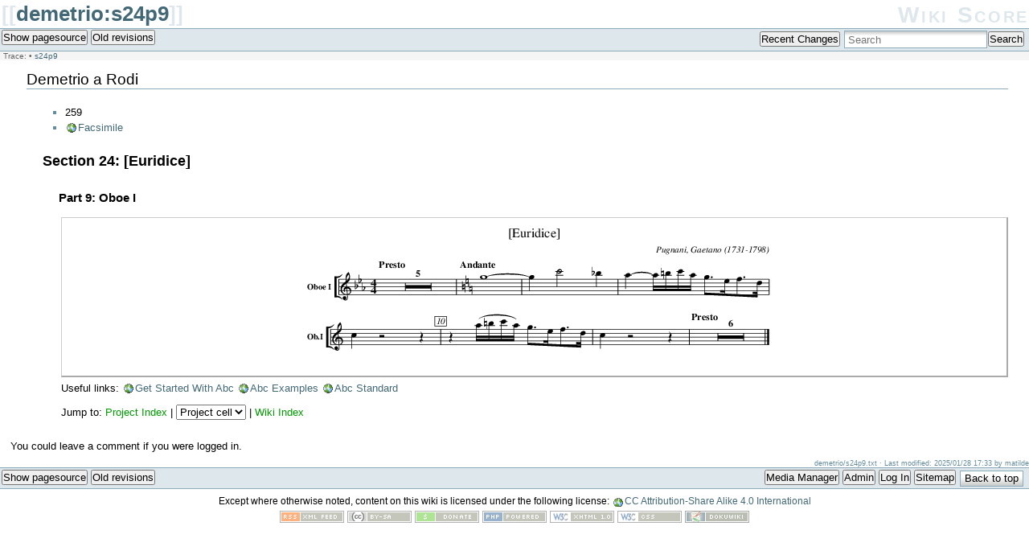

--- FILE ---
content_type: text/html; charset=utf-8
request_url: http://wiki-score.org/doku.php?id=demetrio:s24p9
body_size: 7097
content:
<!DOCTYPE html PUBLIC "-//W3C//DTD XHTML 1.0 Transitional//EN"
 "http://www.w3.org/TR/xhtml1/DTD/xhtml1-transitional.dtd">
<html xmlns="http://www.w3.org/1999/xhtml" xml:lang="en"
 lang="en" dir="ltr">
<head>
  <meta http-equiv="Content-Type" content="text/html; charset=utf-8" />
  <title>
    demetrio:s24p9    [Wiki Score]
  </title>

  <meta name="generator" content="DokuWiki"/>
<meta name="robots" content="index,follow"/>
<meta name="keywords" content="demetrio,s24p9"/>
<link rel="search" type="application/opensearchdescription+xml" href="/lib/exe/opensearch.php" title="Wiki Score"/>
<link rel="start" href="/"/>
<link rel="contents" href="/doku.php?id=demetrio:s24p9&amp;do=index" title="Sitemap"/>
<link rel="manifest" href="/lib/exe/manifest.php"/>
<link rel="alternate" type="application/rss+xml" title="Recent Changes" href="/feed.php"/>
<link rel="alternate" type="application/rss+xml" title="Current namespace" href="/feed.php?mode=list&amp;ns=demetrio"/>
<link rel="alternate" type="text/html" title="Plain HTML" href="/doku.php?do=export_xhtml&amp;id=demetrio:s24p9"/>
<link rel="alternate" type="text/plain" title="Wiki Markup" href="/doku.php?do=export_raw&amp;id=demetrio:s24p9"/>
<link rel="canonical" href="http://wiki-score.org/doku.php?id=demetrio:s24p9"/>
<link rel="stylesheet" href="/lib/exe/css.php?t=default&amp;tseed=80dad22bfb3c2572b827c94cd05cbffb"/>
<!--[if gte IE 9]><!-->
<script >/*<![CDATA[*/var NS='demetrio';var JSINFO = {"id":"demetrio:s24p9","namespace":"demetrio","ACT":"show","useHeadingNavigation":0,"useHeadingContent":0};
/*!]]>*/</script>
<script charset="utf-8" src="/lib/exe/jquery.php?tseed=34a552433bc33cc9c3bc32527289a0b2" defer="defer"></script>
<script charset="utf-8" src="/lib/exe/js.php?t=default&amp;tseed=80dad22bfb3c2572b827c94cd05cbffb" defer="defer"></script>
<script type="text/javascript" charset="utf-8">/*<![CDATA[*/NS = "demetrio";var toolbar = [{"type":"format","title":"Bold Text","icon":"bold.png","key":"b","open":"**","close":"**","block":false},{"type":"format","title":"Italic Text","icon":"italic.png","key":"i","open":"\/\/","close":"\/\/","block":false},{"type":"format","title":"Underlined Text","icon":"underline.png","key":"u","open":"__","close":"__","block":false},{"type":"format","title":"Monospaced Text","icon":"mono.png","key":"m","open":"''","close":"''","block":false},{"type":"format","title":"Strike-through Text","icon":"strike.png","key":"d","open":"<del>","close":"<\/del>","block":false},{"type":"autohead","title":"Same Level Headline","icon":"hequal.png","key":"8","text":"Headline","mod":0,"block":true},{"type":"autohead","title":"Lower Headline","icon":"hminus.png","key":"9","text":"Headline","mod":1,"block":true},{"type":"autohead","title":"Higher Headline","icon":"hplus.png","key":"0","text":"Headline","mod":-1,"block":true},{"type":"picker","title":"Select Headline","icon":"h.png","class":"pk_hl","list":[{"type":"format","title":"Level 1 Headline","icon":"h1.png","key":"1","open":"====== ","close":" ======\\n"},{"type":"format","title":"Level 2 Headline","icon":"h2.png","key":"2","open":"===== ","close":" =====\\n"},{"type":"format","title":"Level 3 Headline","icon":"h3.png","key":"3","open":"==== ","close":" ====\\n"},{"type":"format","title":"Level 4 Headline","icon":"h4.png","key":"4","open":"=== ","close":" ===\\n"},{"type":"format","title":"Level 5 Headline","icon":"h5.png","key":"5","open":"== ","close":" ==\\n"}],"block":true},{"type":"format","title":"External Link","icon":"linkextern.png","open":"[[","close":"]]","sample":"http:\/\/example.com|External Link","block":false},{"type":"formatln","title":"Ordered List Item","icon":"ol.png","open":"  - ","close":"","key":"-","block":true},{"type":"formatln","title":"Unordered List Item","icon":"ul.png","open":"  * ","close":"","key":".","block":true},{"type":"insert","title":"Horizontal Rule","icon":"hr.png","insert":"\\n----\\n","block":true},{"type":"picker","title":"Smileys","icon":"smiley.png","list":{"8-)":"icon_cool.gif","8-O":"icon_eek.gif","8-o":"icon_eek.gif",":-(":"icon_sad.gif",":-)":"icon_smile.gif","=)":"icon_smile2.gif",":-\/":"icon_doubt.gif",":-\\":"icon_doubt2.gif",":-?":"icon_confused.gif",":-D":"icon_biggrin.gif",":-P":"icon_razz.gif",":-o":"icon_surprised.gif",":-O":"icon_surprised.gif",":-x":"icon_silenced.gif",":-X":"icon_silenced.gif",":-|":"icon_neutral.gif",";-)":"icon_wink.gif","m(":"facepalm.gif","^_^":"icon_fun.gif",":?:":"icon_question.gif",":!:":"icon_exclaim.gif","LOL":"icon_lol.gif","FIXME":"fixme.gif","DELETEME":"delete.gif"},"icobase":"smileys","block":false},{"type":"picker","title":"Special Chars","icon":"chars.png","list":["\u00c0","\u00e0","\u00c1","\u00e1","\u00c2","\u00e2","\u00c3","\u00e3","\u00c4","\u00e4","\u01cd","\u01ce","\u0102","\u0103","\u00c5","\u00e5","\u0100","\u0101","\u0104","\u0105","\u00c6","\u00e6","\u0106","\u0107","\u00c7","\u00e7","\u010c","\u010d","\u0108","\u0109","\u010a","\u010b","\u00d0","\u0111","\u00f0","\u010e","\u010f","\u00c8","\u00e8","\u00c9","\u00e9","\u00ca","\u00ea","\u00cb","\u00eb","\u011a","\u011b","\u0112","\u0113","\u0116","\u0117","\u0118","\u0119","\u0122","\u0123","\u011c","\u011d","\u011e","\u011f","\u0120","\u0121","\u0124","\u0125","\u00cc","\u00ec","\u00cd","\u00ed","\u00ce","\u00ee","\u00cf","\u00ef","\u01cf","\u01d0","\u012a","\u012b","\u0130","\u0131","\u012e","\u012f","\u0134","\u0135","\u0136","\u0137","\u0139","\u013a","\u013b","\u013c","\u013d","\u013e","\u0141","\u0142","\u013f","\u0140","\u0143","\u0144","\u00d1","\u00f1","\u0145","\u0146","\u0147","\u0148","\u00d2","\u00f2","\u00d3","\u00f3","\u00d4","\u00f4","\u00d5","\u00f5","\u00d6","\u00f6","\u01d1","\u01d2","\u014c","\u014d","\u0150","\u0151","\u0152","\u0153","\u00d8","\u00f8","\u0154","\u0155","\u0156","\u0157","\u0158","\u0159","\u015a","\u015b","\u015e","\u015f","\u0160","\u0161","\u015c","\u015d","\u0162","\u0163","\u0164","\u0165","\u00d9","\u00f9","\u00da","\u00fa","\u00db","\u00fb","\u00dc","\u00fc","\u01d3","\u01d4","\u016c","\u016d","\u016a","\u016b","\u016e","\u016f","\u01d6","\u01d8","\u01da","\u01dc","\u0172","\u0173","\u0170","\u0171","\u0174","\u0175","\u00dd","\u00fd","\u0178","\u00ff","\u0176","\u0177","\u0179","\u017a","\u017d","\u017e","\u017b","\u017c","\u00de","\u00fe","\u00df","\u0126","\u0127","\u00bf","\u00a1","\u00a2","\u00a3","\u00a4","\u00a5","\u20ac","\u00a6","\u00a7","\u00aa","\u00ac","\u00af","\u00b0","\u00b1","\u00f7","\u2030","\u00bc","\u00bd","\u00be","\u00b9","\u00b2","\u00b3","\u00b5","\u00b6","\u2020","\u2021","\u00b7","\u2022","\u00ba","\u2200","\u2202","\u2203","\u018f","\u0259","\u2205","\u2207","\u2208","\u2209","\u220b","\u220f","\u2211","\u203e","\u2212","\u2217","\u00d7","\u2044","\u221a","\u221d","\u221e","\u2220","\u2227","\u2228","\u2229","\u222a","\u222b","\u2234","\u223c","\u2245","\u2248","\u2260","\u2261","\u2264","\u2265","\u2282","\u2283","\u2284","\u2286","\u2287","\u2295","\u2297","\u22a5","\u22c5","\u25ca","\u2118","\u2111","\u211c","\u2135","\u2660","\u2663","\u2665","\u2666","\u03b1","\u03b2","\u0393","\u03b3","\u0394","\u03b4","\u03b5","\u03b6","\u03b7","\u0398","\u03b8","\u03b9","\u03ba","\u039b","\u03bb","\u03bc","\u039e","\u03be","\u03a0","\u03c0","\u03c1","\u03a3","\u03c3","\u03a4","\u03c4","\u03c5","\u03a6","\u03c6","\u03c7","\u03a8","\u03c8","\u03a9","\u03c9","\u2605","\u2606","\u260e","\u261a","\u261b","\u261c","\u261d","\u261e","\u261f","\u2639","\u263a","\u2714","\u2718","\u201e","\u201c","\u201d","\u201a","\u2018","\u2019","\u00ab","\u00bb","\u2039","\u203a","\u2014","\u2013","\u2026","\u2190","\u2191","\u2192","\u2193","\u2194","\u21d0","\u21d1","\u21d2","\u21d3","\u21d4","\u00a9","\u2122","\u00ae","\u2032","\u2033","[","]","{","}","~","(",")","%","\u00a7","$","#","|","@"],"block":false}];

/*!]]>*/</script>
<!--<![endif]-->
  <link rel="shortcut icon" href="/lib/tpl/default/images/favicon.ico" />
<link rel="apple-touch-icon" href="/lib/tpl/default/images/apple-touch-icon.png" />

  </head>

<body>
<script type="text/javascript">

 var _gaq = _gaq || [];
 _gaq.push(['_setAccount', 'UA-32598203-1']);
 _gaq.push(['_trackPageview']);

 (function() {
   var ga = document.createElement('script'); ga.type = 'text/javascript'; ga.async = true;
   ga.src = ('https:' == document.location.protocol ? 'https://ssl' : 'http://www') + '.google-analytics.com/ga.js';
   var s = document.getElementsByTagName('script')[0]; s.parentNode.insertBefore(ga, s);
 })();
</script>
<div class="dokuwiki">
  
  <div class="stylehead">

    <div class="header">
      <div class="pagename">
        [[<a href="/doku.php?id=demetrio:s24p9&amp;do=backlink"  title="Backlinks">demetrio:s24p9</a>]]
      </div>
      <div class="logo">
        <a href="/doku.php?id=start"  name="dokuwiki__top" id="dokuwiki__top" accesskey="h" title="[H]">Wiki Score</a>      </div>

      <div class="clearer"></div>
    </div>

    
    <div class="bar" id="bar__top">
      <div class="bar-left" id="bar__topleft">
        <form class="button btn_source" method="post" action="/doku.php"><div class="no"><input type="hidden" name="do" value="edit" /><input type="hidden" name="id" value="demetrio:s24p9" /><button type="submit" accesskey="v" title="Show pagesource [V]">Show pagesource</button></div></form>        <form class="button btn_revs" method="get" action="/doku.php"><div class="no"><input type="hidden" name="do" value="revisions" /><input type="hidden" name="id" value="demetrio:s24p9" /><button type="submit" accesskey="o" title="Old revisions [O]">Old revisions</button></div></form>      </div>

      <div class="bar-right" id="bar__topright">
        <form class="button btn_recent" method="get" action="/doku.php"><div class="no"><input type="hidden" name="do" value="recent" /><input type="hidden" name="id" value="demetrio:s24p9" /><button type="submit" accesskey="r" title="Recent Changes [R]">Recent Changes</button></div></form>        <form action="/doku.php?id=start" method="get" role="search" class="search doku_form" id="dw__search" accept-charset="utf-8"><input type="hidden" name="do" value="search" /><input type="hidden" name="id" value="demetrio:s24p9" /><div class="no"><input name="q" type="text" class="edit" title="[F]" accesskey="f" placeholder="Search" autocomplete="on" id="qsearch__in" value="" /><button value="1" type="submit" title="Search">Search</button><div id="qsearch__out" class="ajax_qsearch JSpopup"></div></div></form>&nbsp;
      </div>

      <div class="clearer"></div>
    </div>

        <div class="breadcrumbs">
      <span class="bchead">Trace:</span> <span class="bcsep">•</span> <span class="curid"><bdi><a href="/doku.php?id=demetrio:s24p9"  class="breadcrumbs" title="demetrio:s24p9">s24p9</a></bdi></span>          </div>
    
    
  </div>
  
  
  <div class="page">
    <!-- wikipage start -->
    
<h2 class="sectionedit1" id="demetrio_a_rodi">Demetrio a Rodi</h2>
<div class="level2">
<ul>
<li class="level1"><div class="li"> 259</div>
</li>
<li class="level1"><div class="li"> <a href="http://www.di.uminho.pt/~jno/WS/fcr-171_0000_capa-capa_t24-C-R0150.pdf" class="urlextern" title="http://www.di.uminho.pt/~jno/WS/fcr-171_0000_capa-capa_t24-C-R0150.pdf" rel="ugc nofollow">Facsimile</a></div>
</li>
</ul>

</div>

<h3 class="sectionedit2" id="section_24euridice">Section 24: [Euridice]</h3>
<div class="level3">

</div>

<h4 id="part_9oboe_i">Part 9: Oboe I</h4>
<div class="level4">
<div class="abc">
<p><a href="/lib/exe/fetch.php?media=plugin_abc:demetrio:2409_euridice.mid"><img src="/lib/exe/fetch.php?t=1769086527&amp;media=plugin_abc:demetrio:2409_euridice.png" width="599" height="170" alt="" /></a></p>
</div>
<div class="abc_src">
<pre class="file">X:2409
T:[Euridice]
C:Pugnani, Gaetano (1731-1798)
M:4/4
L:1/4
K:Eb
V: 9 clef=treble name=&quot;Oboe I&quot; sname=&quot;Ob.I&quot;
%%MIDI program 1 68
%%staves [( 9 )]
%-- 
[Q:&quot;Presto&quot;] Z5 | [Q:&quot;Andante&quot;] [K:C] g4- | g c&#039;2 _b | a- a//=b//c&#039;//a// g/&gt;e/f/&gt;d/ | cz2z | z(a//=b//c&#039;//a//) g/&gt;e/f/&gt;d/ | cz2z | [Q:&quot;Presto&quot;] Z6 |]   
%--  </pre>
</div>

<p>
Useful links: <a href="http://abcnotation.com/blog/2009/12/23/how-to-get-started-with-abc-notation/" class="urlextern" title="http://abcnotation.com/blog/2009/12/23/how-to-get-started-with-abc-notation/" rel="ugc nofollow">Get Started With Abc</a> <a href="http://abcnotation.com/examples" class="urlextern" title="http://abcnotation.com/examples" rel="ugc nofollow">Abc Examples</a> <a href="http://abcnotation.com/wiki/abc:standard:v2.1" class="urlextern" title="http://abcnotation.com/wiki/abc:standard:v2.1" rel="ugc nofollow">Abc Standard</a>
</p>

<p>
Jump to: <a href="/doku.php?id=demetrio:index" class="wikilink1" title="demetrio:index" data-wiki-id="demetrio:index">Project Index</a> | 
 <select name='cell' onchange="javascript: window.location = '/wiki-score/doku.php?id=demetrio:'+this.options[this.selectedIndex].value;"> <option selected='selected' value='s24p9'>Project cell</option><option value='s1p1'>s1p1</option><option value='s1p2'>s1p2</option><option value='s1p3'>s1p3</option><option value='s1p4'>s1p4</option><option value='s1p5'>s1p5</option><option value='s1p6'>s1p6</option><option value='s1p7'>s1p7</option><option value='s1p8'>s1p8</option><option value='s1p9'>s1p9</option><option value='s1p10'>s1p10</option><option value='s1p11'>s1p11</option><option value='s1p12'>s1p12</option><option value='s1p13'>s1p13</option><option value='s1p14'>s1p14</option><option value='s1p15'>s1p15</option><option value='s1p16'>s1p16</option><option value='s1p17'>s1p17</option><option value='s1p18'>s1p18</option><option value='s2p14'>s2p14</option><option value='s2p19'>s2p19</option><option value='s2p20'>s2p20</option><option value='s3p1'>s3p1</option><option value='s3p2'>s3p2</option><option value='s3p3'>s3p3</option><option value='s3p4'>s3p4</option><option value='s3p9'>s3p9</option><option value='s3p10'>s3p10</option><option value='s3p11'>s3p11</option><option value='s3p12'>s3p12</option><option value='s3p13'>s3p13</option><option value='s3p14'>s3p14</option><option value='s4p14'>s4p14</option><option value='s4p19'>s4p19</option><option value='s4p20'>s4p20</option><option value='s5p14'>s5p14</option><option value='s5p21'>s5p21</option><option value='s5p22'>s5p22</option><option value='s5p23'>s5p23</option><option value='s6p1'>s6p1</option><option value='s6p2'>s6p2</option><option value='s6p7'>s6p7</option><option value='s6p8'>s6p8</option><option value='s6p9'>s6p9</option><option value='s6p10'>s6p10</option><option value='s6p11'>s6p11</option><option value='s6p12'>s6p12</option><option value='s6p13'>s6p13</option><option value='s6p14'>s6p14</option><option value='s6p20'>s6p20</option><option value='s7p14'>s7p14</option><option value='s7p19'>s7p19</option><option value='s7p21'>s7p21</option><option value='s7p22'>s7p22</option><option value='s8p14'>s8p14</option><option value='s8p21'>s8p21</option><option value='s8p22'>s8p22</option><option value='s9p1'>s9p1</option><option value='s9p2'>s9p2</option><option value='s9p9'>s9p9</option><option value='s9p10'>s9p10</option><option value='s9p11'>s9p11</option><option value='s9p12'>s9p12</option><option value='s9p13'>s9p13</option><option value='s9p14'>s9p14</option><option value='s9p22'>s9p22</option><option value='s10p14'>s10p14</option><option value='s10p19'>s10p19</option><option value='s10p24'>s10p24</option><option value='s11p1'>s11p1</option><option value='s11p2'>s11p2</option><option value='s11p9'>s11p9</option><option value='s11p10'>s11p10</option><option value='s11p11'>s11p11</option><option value='s11p12'>s11p12</option><option value='s11p13'>s11p13</option><option value='s11p14'>s11p14</option><option value='s11p19'>s11p19</option><option value='s12p1'>s12p1</option><option value='s12p2'>s12p2</option><option value='s12p5'>s12p5</option><option value='s12p9'>s12p9</option><option value='s12p10'>s12p10</option><option value='s12p11'>s12p11</option><option value='s12p12'>s12p12</option><option value='s12p13'>s12p13</option><option value='s12p14'>s12p14</option><option value='s12p24'>s12p24</option><option value='s13p1'>s13p1</option><option value='s13p2'>s13p2</option><option value='s13p7'>s13p7</option><option value='s13p8'>s13p8</option><option value='s13p9'>s13p9</option><option value='s13p10'>s13p10</option><option value='s13p11'>s13p11</option><option value='s13p12'>s13p12</option><option value='s13p13'>s13p13</option><option value='s13p14'>s13p14</option><option value='s13p19'>s13p19</option><option value='s13p20'>s13p20</option><option value='s13p24'>s13p24</option><option value='s14p14'>s14p14</option><option value='s14p21'>s14p21</option><option value='s14p22'>s14p22</option><option value='s15p3'>s15p3</option><option value='s15p4'>s15p4</option><option value='s15p9'>s15p9</option><option value='s15p10'>s15p10</option><option value='s15p11'>s15p11</option><option value='s15p12'>s15p12</option><option value='s15p13'>s15p13</option><option value='s15p14'>s15p14</option><option value='s15p21'>s15p21</option><option value='s16p14'>s16p14</option><option value='s16p19'>s16p19</option><option value='s16p22'>s16p22</option><option value='s17p14'>s17p14</option><option value='s17p20'>s17p20</option><option value='s17p22'>s17p22</option><option value='s18p1'>s18p1</option><option value='s18p2'>s18p2</option><option value='s18p9'>s18p9</option><option value='s18p10'>s18p10</option><option value='s18p11'>s18p11</option><option value='s18p12'>s18p12</option><option value='s18p13'>s18p13</option><option value='s18p14'>s18p14</option><option value='s18p20'>s18p20</option><option value='s18p24'>s18p24</option><option value='s19p1'>s19p1</option><option value='s19p2'>s19p2</option><option value='s19p9'>s19p9</option><option value='s19p10'>s19p10</option><option value='s19p11'>s19p11</option><option value='s19p12'>s19p12</option><option value='s19p13'>s19p13</option><option value='s19p14'>s19p14</option><option value='s19p20'>s19p20</option><option value='s20p7'>s20p7</option><option value='s20p14'>s20p14</option><option value='s20p20'>s20p20</option><option value='s20p26'>s20p26</option><option value='s20p27'>s20p27</option><option value='s21p1'>s21p1</option><option value='s21p2'>s21p2</option><option value='s21p3'>s21p3</option><option value='s21p4'>s21p4</option><option value='s21p5'>s21p5</option><option value='s21p6'>s21p6</option><option value='s21p11'>s21p11</option><option value='s21p12'>s21p12</option><option value='s21p13'>s21p13</option><option value='s21p14'>s21p14</option><option value='s21p15'>s21p15</option><option value='s21p16'>s21p16</option><option value='s21p17'>s21p17</option><option value='s21p18'>s21p18</option><option value='s22p11'>s22p11</option><option value='s22p12'>s22p12</option><option value='s22p14'>s22p14</option><option value='s22p20'>s22p20</option><option value='s22p26'>s22p26</option><option value='s22p27'>s22p27</option><option value='s23p1'>s23p1</option><option value='s23p2'>s23p2</option><option value='s23p11'>s23p11</option><option value='s23p12'>s23p12</option><option value='s23p13'>s23p13</option><option value='s23p14'>s23p14</option><option value='s23p15'>s23p15</option><option value='s23p16'>s23p16</option><option value='s23p17'>s23p17</option><option value='s23p18'>s23p18</option><option value='s24p1'>s24p1</option><option value='s24p2'>s24p2</option><option value='s24p9'>s24p9</option><option value='s24p10'>s24p10</option><option value='s24p11'>s24p11</option><option value='s24p12'>s24p12</option><option value='s24p13'>s24p13</option><option value='s24p14'>s24p14</option><option value='s24p20'>s24p20</option><option value='s25p1'>s25p1</option><option value='s25p2'>s25p2</option><option value='s25p9'>s25p9</option><option value='s25p10'>s25p10</option><option value='s25p11'>s25p11</option><option value='s25p12'>s25p12</option><option value='s25p13'>s25p13</option><option value='s25p14'>s25p14</option><option value='s25p20'>s25p20</option><option value='s26p1'>s26p1</option><option value='s26p2'>s26p2</option><option value='s26p9'>s26p9</option><option value='s26p10'>s26p10</option><option value='s26p11'>s26p11</option><option value='s26p12'>s26p12</option><option value='s26p13'>s26p13</option><option value='s26p14'>s26p14</option><option value='s26p22'>s26p22</option><option value='s26p24'>s26p24</option><option value='s27p14'>s27p14</option><option value='s27p19'>s27p19</option><option value='s27p24'>s27p24</option><option value='s28p14'>s28p14</option><option value='s28p20'>s28p20</option><option value='s28p24'>s28p24</option><option value='s29p1'>s29p1</option><option value='s29p2'>s29p2</option><option value='s29p9'>s29p9</option><option value='s29p10'>s29p10</option><option value='s29p11'>s29p11</option><option value='s29p12'>s29p12</option><option value='s29p13'>s29p13</option><option value='s29p14'>s29p14</option><option value='s29p19'>s29p19</option><option value='s30p14'>s30p14</option><option value='s30p20'>s30p20</option><option value='s30p24'>s30p24</option><option value='s31p1'>s31p1</option><option value='s31p2'>s31p2</option><option value='s31p9'>s31p9</option><option value='s31p10'>s31p10</option><option value='s31p11'>s31p11</option><option value='s31p12'>s31p12</option><option value='s31p13'>s31p13</option><option value='s31p14'>s31p14</option><option value='s31p22'>s31p22</option><option value='s31p24'>s31p24</option><option value='s32p14'>s32p14</option><option value='s32p21'>s32p21</option><option value='s32p22'>s32p22</option><option value='s33p1'>s33p1</option><option value='s33p2'>s33p2</option><option value='s33p3'>s33p3</option><option value='s33p4'>s33p4</option><option value='s33p9'>s33p9</option><option value='s33p10'>s33p10</option><option value='s33p11'>s33p11</option><option value='s33p12'>s33p12</option><option value='s33p13'>s33p13</option><option value='s33p14'>s33p14</option><option value='s33p28'>s33p28</option><option value='s34p1'>s34p1</option><option value='s34p2'>s34p2</option><option value='s34p7'>s34p7</option><option value='s34p8'>s34p8</option><option value='s34p9'>s34p9</option><option value='s34p10'>s34p10</option><option value='s34p11'>s34p11</option><option value='s34p12'>s34p12</option><option value='s34p13'>s34p13</option><option value='s34p14'>s34p14</option><option value='s34p15'>s34p15</option><option value='s34p16'>s34p16</option><option value='s34p17'>s34p17</option><option value='s34p18'>s34p18</option><option value='s35p1'>s35p1</option><option value='s35p2'>s35p2</option><option value='s35p5'>s35p5</option><option value='s35p9'>s35p9</option><option value='s35p10'>s35p10</option><option value='s35p11'>s35p11</option><option value='s35p12'>s35p12</option><option value='s35p13'>s35p13</option><option value='s35p14'>s35p14</option><option value='s35p19'>s35p19</option><option value='s35p24'>s35p24</option><option value='s36p1'>s36p1</option><option value='s36p2'>s36p2</option><option value='s36p3'>s36p3</option><option value='s36p4'>s36p4</option><option value='s36p5'>s36p5</option><option value='s36p6'>s36p6</option><option value='s36p9'>s36p9</option><option value='s36p10'>s36p10</option><option value='s36p11'>s36p11</option><option value='s36p12'>s36p12</option><option value='s36p13'>s36p13</option><option value='s36p14'>s36p14</option><option value='s36p25'>s36p25</option><option value='s36p28'>s36p28</option><option value='s37p1'>s37p1</option><option value='s37p2'>s37p2</option><option value='s37p9'>s37p9</option><option value='s37p10'>s37p10</option><option value='s37p11'>s37p11</option><option value='s37p12'>s37p12</option><option value='s37p13'>s37p13</option><option value='s37p14'>s37p14</option><option value='s37p19'>s37p19</option><option value='s38p1'>s38p1</option><option value='s38p2'>s38p2</option><option value='s38p7'>s38p7</option><option value='s38p8'>s38p8</option><option value='s38p9'>s38p9</option><option value='s38p10'>s38p10</option><option value='s38p11'>s38p11</option><option value='s38p12'>s38p12</option><option value='s38p13'>s38p13</option><option value='s38p14'>s38p14</option><option value='s38p20'>s38p20</option><option value='s39p14'>s39p14</option><option value='s39p19'>s39p19</option><option value='s40p1'>s40p1</option><option value='s40p2'>s40p2</option><option value='s40p3'>s40p3</option><option value='s40p4'>s40p4</option><option value='s40p7'>s40p7</option><option value='s40p8'>s40p8</option><option value='s40p9'>s40p9</option><option value='s40p10'>s40p10</option><option value='s40p11'>s40p11</option><option value='s40p12'>s40p12</option><option value='s40p13'>s40p13</option><option value='s40p14'>s40p14</option><option value='s40p15'>s40p15</option><option value='s40p16'>s40p16</option><option value='s40p17'>s40p17</option><option value='s40p18'>s40p18</option><option value='s40p19'>s40p19</option><option value='s40p20'>s40p20</option><option value='s40p21'>s40p21</option><option value='s40p22'>s40p22</option><option value='s40p24'>s40p24</option><option value='s41p1'>s41p1</option><option value='s41p2'>s41p2</option><option value='s41p9'>s41p9</option><option value='s41p10'>s41p10</option><option value='s41p11'>s41p11</option><option value='s41p12'>s41p12</option><option value='s41p13'>s41p13</option><option value='s41p14'>s41p14</option><option value='s41p19'>s41p19</option><option value='s41p20'>s41p20</option><option value='s41p21'>s41p21</option><option value='s41p22'>s41p22</option><option value='s41p24'>s41p24</option></select> | <a href="/doku.php?id=start" class="wikilink1" title="start" data-wiki-id="start">Wiki Index</a>
</p>

</div>
            <div class="comment_form">
                You could leave a comment if you were logged in.            </div>
            
    <!-- wikipage stop -->
  </div>

  <div class="clearer"></div>

  
  <div class="stylefoot">

    <div class="meta">
      <div class="user">
              </div>
      <div class="doc">
        <bdi>demetrio/s24p9.txt</bdi> · Last modified: 2025/01/28 17:33 by <bdi>matilde</bdi>      </div>
    </div>

   
    <div class="bar" id="bar__bottom">
      <div class="bar-left" id="bar__bottomleft">
        <form class="button btn_source" method="post" action="/doku.php"><div class="no"><input type="hidden" name="do" value="edit" /><input type="hidden" name="id" value="demetrio:s24p9" /><button type="submit" accesskey="v" title="Show pagesource [V]">Show pagesource</button></div></form>        <form class="button btn_revs" method="get" action="/doku.php"><div class="no"><input type="hidden" name="do" value="revisions" /><input type="hidden" name="id" value="demetrio:s24p9" /><button type="submit" accesskey="o" title="Old revisions [O]">Old revisions</button></div></form>              </div>
      <div class="bar-right" id="bar__bottomright">
                <form class="button btn_media" method="get" action="/doku.php"><div class="no"><input type="hidden" name="do" value="media" /><input type="hidden" name="ns" value="demetrio" /><input type="hidden" name="id" value="demetrio:s24p9" /><button type="submit" title="Media Manager">Media Manager</button></div></form>        <form class="button btn_admin" method="get" action="/doku.php"><div class="no"><input type="hidden" name="do" value="admin" /><input type="hidden" name="id" value="demetrio:s24p9" /><button type="submit" title="Admin">Admin</button></div></form>                <form class="button btn_login" method="get" action="/doku.php"><div class="no"><input type="hidden" name="do" value="login" /><input type="hidden" name="sectok" value="" /><input type="hidden" name="id" value="demetrio:s24p9" /><button type="submit" title="Log In">Log In</button></div></form>        <form class="button btn_index" method="get" action="/doku.php"><div class="no"><input type="hidden" name="do" value="index" /><input type="hidden" name="id" value="demetrio:s24p9" /><button type="submit" accesskey="x" title="Sitemap [X]">Sitemap</button></div></form>        <a class="nolink" href="#dokuwiki__top"><button class="button" onclick="window.scrollTo(0, 0)" title="Back to top">Back to top</button></a>&nbsp;
      </div>
      <div class="clearer"></div>
    </div>

  </div>

  <div class="license">Except where otherwise noted, content on this wiki is licensed under the following license: <bdi><a href="https://creativecommons.org/licenses/by-sa/4.0/deed.en" rel="license" class="urlextern">CC Attribution-Share Alike 4.0 International</a></bdi></div>
</div>

<div class="footerinc">

  <a  href="/feed.php" title="Recent changes RSS feed"><img src="/lib/tpl/default/images/button-rss.png" width="80" height="15" alt="Recent changes RSS feed" /></a>

        <a  href="https://creativecommons.org/licenses/by-sa/4.0/deed.en" rel="license" title="CC Attribution-Share Alike 4.0 International"><img src="/lib/images/license/button/cc-by-sa.png" width="80" height="15" alt="" /></a>
  
  <a  href="http://www.dokuwiki.org/donate" title="Donate"><img src="/lib/tpl/default/images/button-donate.gif" alt="Donate" width="80" height="15" /></a>

  <a  href="http://www.php.net" title="Powered by PHP"><img src="/lib/tpl/default/images/button-php.gif" width="80" height="15" alt="Powered by PHP" /></a>

  <a  href="http://validator.w3.org/check/referer" title="Valid XHTML 1.0"><img src="/lib/tpl/default/images/button-xhtml.png" width="80" height="15" alt="Valid XHTML 1.0" /></a>

  <a  href="http://jigsaw.w3.org/css-validator/check/referer?profile=css3" title="Valid CSS"><img src="/lib/tpl/default/images/button-css.png" width="80" height="15" alt="Valid CSS" /></a>

  <a  href="http://dokuwiki.org/" title="Driven by DokuWiki"><img src="/lib/tpl/default/images/button-dw.png" width="80" height="15" alt="Driven by DokuWiki" /></a>



</div>

<div class="no"><img src="/lib/exe/taskrunner.php?id=demetrio%3As24p9&amp;1769119173" width="2" height="1" alt="" /></div>

</body>
</html>
